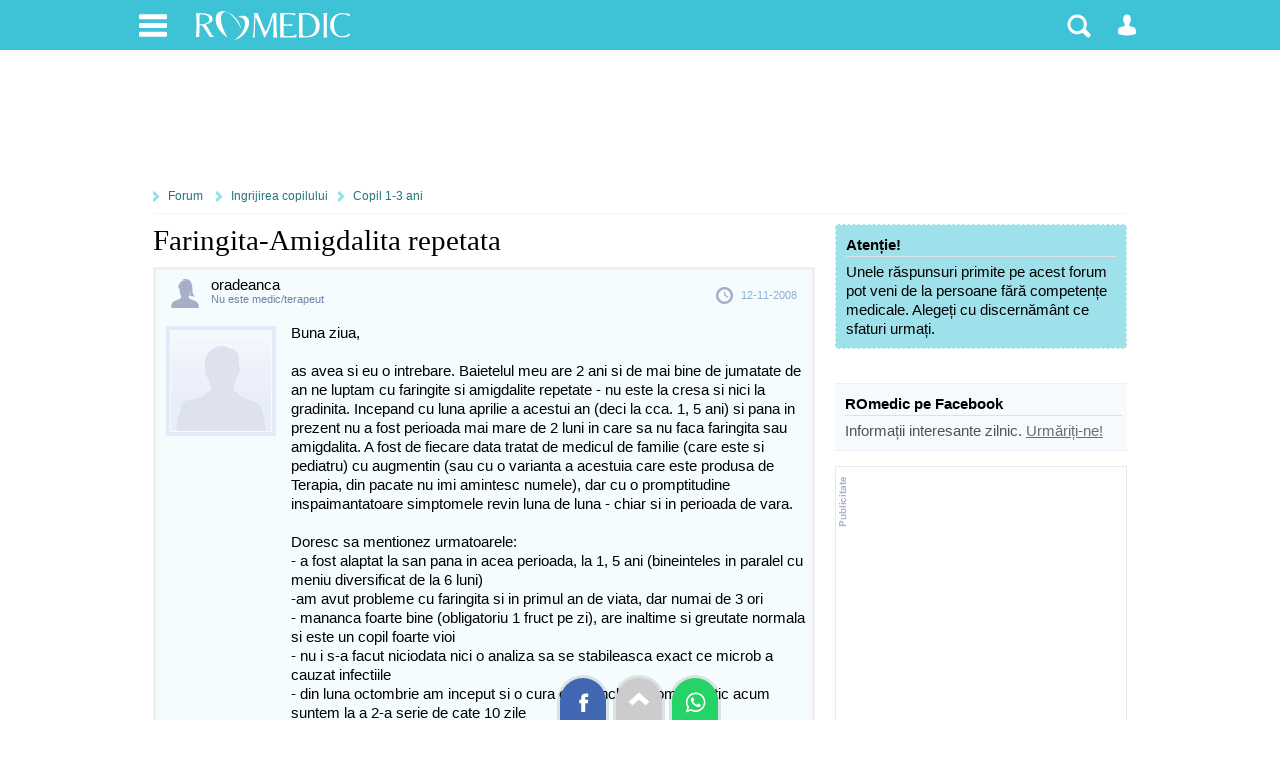

--- FILE ---
content_type: text/html; charset=UTF-8
request_url: https://www.romedic.ro/forum/faringita-amigdalita-repetata-20405
body_size: 18205
content:

<!DOCTYPE html>
<html lang="ro" itemscope="itemscope" itemtype="https://schema.org/MedicalWebPage">
<head>
<title>Faringita-Amigdalita repetata | Forumul Medical ROmedic</title>
<meta charset="utf-8">
<meta name="Description" content="" />
<meta name="robots" content="noodp" />
<link rel="stylesheet" href="https://cdn.romedic.ro/style8.css" />
<meta name="viewport" content="width=device-width, initial-scale=1.0">
<meta property="og:type" content="article" />
<meta property="og:image" content="https://www.romedic.ro/imagini/content/default-img-romedic.png" />
<meta property="fb:app_id" content="412597552411754" />
<meta name="cXenseParse:url" content="https://www.romedic.ro/forum/faringita-amigdalita-repetata-20405" />

<link rel="apple-touch-icon" sizes="57x57" href="https://cdn.romedic.ro/favicon/apple-icon-57x57.png">
<link rel="apple-touch-icon" sizes="60x60" href="https://cdn.romedic.ro/favicon/apple-icon-60x60.png">
<link rel="apple-touch-icon" sizes="72x72" href="https://cdn.romedic.ro/favicon/apple-icon-72x72.png">
<link rel="apple-touch-icon" sizes="76x76" href="https://cdn.romedic.ro/favicon/apple-icon-76x76.png">
<link rel="apple-touch-icon" sizes="114x114" href="https://cdn.romedic.ro/favicon/apple-icon-114x114.png">
<link rel="apple-touch-icon" sizes="120x120" href="https://cdn.romedic.ro/favicon/apple-icon-120x120.png">
<link rel="apple-touch-icon" sizes="144x144" href="https://cdn.romedic.ro/favicon/apple-icon-144x144.png">
<link rel="apple-touch-icon" sizes="152x152" href="https://cdn.romedic.ro/favicon/apple-icon-152x152.png">
<link rel="apple-touch-icon" sizes="180x180" href="https://cdn.romedic.ro/favicon/apple-icon-180x180.png">
<link rel="icon" type="image/png" sizes="192x192"  href="https://cdn.romedic.ro/favicon/android-icon-192x192.png">
<link rel="icon" type="image/png" sizes="32x32" href="https://cdn.romedic.ro/favicon/favicon-32x32.png">
<link rel="icon" type="image/png" sizes="96x96" href="https://cdn.romedic.ro/favicon/favicon-96x96.png">
<link rel="icon" type="image/png" sizes="16x16" href="https://cdn.romedic.ro/favicon/favicon-16x16.png">
<link rel="manifest" href="https://cdn.romedic.ro/favicon/manifest.json">
<meta name="msapplication-TileColor" content="#ffffff">
<meta name="msapplication-TileImage" content="https://cdn.romedic.ro/favicon/ms-icon-144x144.png">
<meta name="theme-color" content="#ffffff">





<!-- Google tag (gtag.js) -->
<script async src="https://www.googletagmanager.com/gtag/js?id=G-VWTG92W9JJ"></script>
<script>
  window.dataLayer = window.dataLayer || [];
  function gtag(){dataLayer.push(arguments);}
  gtag('js', new Date());
  gtag('config', 'G-VWTG92W9JJ', {
	page_title: 'Faringita-Amigdalita repetata',
	page_location: 'https://www.romedic.ro/forum/ingrijirea-copilului/copil-1-3-ani/faringita-amigdalita-repetata-idsb-20405',
  content_group: 'forum/ingrijirea-copilului/copil-1-3-ani'
  });
</script>


<script type='text/javascript'>
  var googletag = googletag || {};
  googletag.cmd = googletag.cmd || [];
  (function() {
    var gads = document.createElement('script');
    gads.async = true;
    gads.type = 'text/javascript';
    var useSSL = 'https:' == document.location.protocol;
    gads.src = (useSSL ? 'https:' : 'http:') +
      '//www.googletagservices.com/tag/js/gpt.js';
    var node = document.getElementsByTagName('script')[0];
    node.parentNode.insertBefore(gads, node);
  })();
</script>
<script type='text/javascript'>
  googletag.cmd.push(function() {
	   var mapping = googletag.sizeMapping().
	   addSize([100, 100], [88, 31]).
	   addSize([320, 200], [[360, 100], [360, 120], [360, 220],[320, 100], [360, 50], [320, 50],[300, 250], [300, 50]]). 
	   addSize([468, 200], [468, 100], [468, 80], [468, 60], [460, 280], [360, 100], [360, 220], [360, 120],[300, 250]). 
	   addSize([728, 200], [728, 120], [728, 90],[300, 250]). 
	   addSize([1024, 300], [[1024, 200],[1024, 150], [1024, 120], [1024, 90], [728, 90], [728, 120], [970, 250], [980, 100], [1000, 90], [1000, 100]]).
	   addSize([1260, 400], [[728, 90], [728, 120], [970, 250], [980, 100], [1000, 90], [1000, 100],[1024, 200], [1024, 150], [1024, 120], [1024, 90], [1250, 90], [1260, 200], [1280, 150], [1280, 100], [1280, 90], [140, 600], [140, 601], [120, 600], [120, 601]]).
	   build();  
	   
    googletag.defineSlot('/2212598/ROmedic-leaderboard', [[1280, 90],[1280, 150],[1250, 90],[1024, 150],[1024, 200],[1024, 120],[1024, 90],[1000, 90],[980, 100],[970, 250],[728, 120],[728, 90],[468, 100],[468, 60],[360, 100],[360, 70],[320, 50],[300, 250]], 'div-gpt-ad-1646049891510-0').defineSizeMapping(mapping).addService(googletag.pubads());
    googletag.defineSlot('/2212598/ROmedic-300x250', [[300, 250], [300, 600]], 'div-gpt-ad-1646049653028-0').addService(googletag.pubads());
	googletag.defineSlot('/2212598/ROmedic-intext',  [[360, 220],[336, 280],[360, 120],[460, 280],[300, 250],[320, 100],[300, 600],[320, 480], [468, 80],[600, 400], [640, 360], [640, 400]], 'div-gpt-ad-1646049845948-0').addService(googletag.pubads());
	googletag.defineSlot('/2212598/ROmedic-intext2', [[360, 220],[336, 280],[460, 280],[320, 480],[320, 100], [468, 80],[600, 400], [640, 480], [640, 360], 'fluid', [300, 250], [300, 600], [640, 400]], 'div-gpt-ad-1647866595918-0').addService(googletag.pubads());
	
    googletag.pubads().collapseEmptyDivs(true);
	googletag.pubads().setTargeting("sectiune", "forum");
	googletag.pubads().setTargeting("boli_cat_romedic", "");
	googletag.pubads().setTargeting("ghid_cat_romedic", "");
	googletag.pubads().setTargeting("forum_cat_romedic", "ingrijirea-copilului");
	googletag.pubads().setTargeting("forum_subcat_romedic", "214");
	googletag.pubads().setTargeting("idxmed_cat_romedic", "");
	googletag.pubads().setTargeting("specialitate_romedic", "");
	googletag.pubads().setTargeting("stiri_cat_romedic", "");
	googletag.pubads().setTargeting("cat_anatomie_romedic", "");
	googletag.pubads().setTargeting("cat_proc_romedic", "");
	googletag.pubads().setTargeting("produse_romedic", "");
	googletag.pubads().setTargeting("produse_romedic_subcat", "");
	googletag.pubads().setTargeting("judet_romedic", "");
	googletag.pubads().setTargeting("locatie_romedic", "");	
	googletag.pubads().setTargeting("dieta_cat_romedic", "");
	googletag.pubads().enableSingleRequest();
	googletag.pubads().setCentering(true);
	googletag.enableServices();
  });
</script>



<script type='text/javascript'>
function deschide_bib() {
	var val0=document.getElementById("link_deschide_bib").className;
	if (val0=="inchide")
	{
		document.getElementById("link_deschide_bib").className="deschide";
		document.getElementById("bibliografie").style.display = 'block';
	}
	else
	{
		document.getElementById("link_deschide_bib").className="inchide";
		document.getElementById("bibliografie").style.display = 'none';
	}
}
function createCookie(name,value,days) {
	if (days) {
		var date = new Date();
		date.setTime(date.getTime()+(days*24*60*60*1000));
		var expires = "; expires="+date.toGMTString();
	}
	else var expires = "";
	document.cookie = name+"="+value+expires+"; path=/;domain=romedic.ro";
}
function readCookie(name) {
	var nameEQ = name + "=";
	var ca = document.cookie.split(';');
	for(var i=0;i < ca.length;i++) {
		var c = ca[i];
		while (c.charAt(0)==' ') c = c.substring(1,c.length);
		if (c.indexOf(nameEQ) == 0) return c.substring(nameEQ.length,c.length);
	}
	return null;
}
function eraseCookie(name) {
	createCookie(name,"",-1);
}
</script>

<script type='text/javascript'>
//fix html5 pt IE8
"'article aside footer header nav section time'".replace(/\w+/g,function(n){document.createElement(n)})
</script><style>
/* LISTA SUBIECTE INDEX */
.lista-subiecte{padding:7px 10px 7px 10px; font-size:13px; color:#51505F; border-bottom:1px solid #C4F1FD; display:block; overflow:hidden;}
.lista-subiecte p{padding:2px 0 5px 0; clear:both;}

A.link-titlu:link, A.link-titlu:visited {display:block; color:#2E2D35;text-decoration:none; font-size:15px; font-weight:bold;}
A.link-titlu:hover {display:block; color:#000000;text-decoration:underline; font-size:15px; font-weight:bold;}

.user{width:200px; font-family: tahoma; color:#8EAED5; font-size:10px; background: url(/img/forum/icon-05-m.png) no-repeat left center; padding:1px 0 1px 15px; float:left;}
.user a:link, .user a:visited {color: #C05B27;text-decoration: none; font-weight:bold;}
.user a:hover { text-decoration: underline; font-weight:bold; }

.timp{width:200px; font-family: tahoma; color:#8EAED5; font-size:10px; background: url(/img/forum/icon-12-m.png) no-repeat left center; padding:1px 0 1px 15px; float:left;}
.nrmes{background:#ADECFC; color:#56767E; font-size:11px; padding:2px 5px; float:right; border-radius:10px; margin:0 0 0 5px;}

.continuare{}
.continuare a:link,.continuare a:visited {background: url(/img/forum/icon-00.png) no-repeat 0px 3px; padding:1px 0 1px 15px; float:right; color: #8EAED5;font-size:12px;text-decoration: none; font-weight:bold;}
.continuare a:hover {background: url(/img/forum/icon-00.png) no-repeat 0px 3px; padding:1px 0 1px 15px; float:right;font-size:12px; text-decoration: underline; font-weight:bold; }

/* LISTA DETALIATA CATEGORII */
.lista-cat{padding:7px 10px 7px 5px; font-size:13px; color:#51505F; border-bottom:1px solid #C4F1FD; display:block; overflow:hidden;}
.lista-cat p{padding:2px 0 2px 20px;}
.lista-cat a {background: url(/img/forum/icon-14.png) no-repeat left top; display:block; color:#2392BC;text-decoration:none; font-size:15px; font-weight:bold; padding:0 0 0 20px;}
.lista-cat a:hover { color:#000000;text-decoration:underline; }

.nrsub{float:right; color: #8EAED5;font-size:12px;text-decoration: none; font-weight:bold;}
.nrsub b{color:#DDB000;}

/* ADAUGA SUBIECT */
.adauga-post{padding:10px; border:3px solid #20AEBD; background:#F4FCFE; overflow:hidden; clear:both; margin-bottom:10px; border-radius:3px;}
.adauga-post input,textarea{width:98%; font-size:13px;margin:0 0 2px 0; padding:3px;}
.adauga-post h5{font-size:15px; font-weight:bold;}

/* LISTA SUBIECTE */
.lista-sub{padding:7px 0 7px 2px; color:#51505F; border-bottom:1px solid #C4F1FD; display:block; overflow:hidden;font-size:10px;}
.lista-sub a {background: url(/img/forum/icon-15.png) no-repeat left top; display:block; color:#000000;text-decoration:none; font-size:15px; padding:2px 0 2px 20px;}
.lista-sub a:hover {color:#2392BC;text-decoration:underline; }
.nrcom{width:55px;float:right; color: #2F3242;text-align:right; padding:4px; font-family:Tahoma;}
.user2{width:130px; color:#8EAED5; background: url(/img/forum/icon-05-m.png) no-repeat left center; padding:1px 0 1px 15px;margin:0 0 0 20px; float:left; overflow:hidden; font-family:Tahoma;}
.com{color:#8EAED5; background: url(/img/forum/icon-12-m.png) no-repeat left center; padding:1px 0 1px 15px; margin:0 0 0 20px;  float:left; font-family:Tahoma;}

a.blocat:link, a.blocat:visited, a.blocat:hover{background: url(/img/forum/icon-topic-blocat.png) no-repeat left top;}
a.sticky:link, a.sticky:visited, a.sticky:hover{background: url(/img/forum/icon-topic-promo.png) no-repeat left top;}


/* PAGINA FINALA - SUBIECT + COMENTARII */
.post{padding:4px 5px;  margin:0 0 15px 0; display:block; overflow:hidden; clear:left;}
.post-simplu{border:3px solid #F0F0F2;}
.post-colaborator{border:3px solid #C5EDF3;}
.post-admin{border:3px solid #F6DAAD;}
.post-st{width:120px; text-align:center; float:left; overflow:hidden;}
.post-st img{padding:1px; border:4px solid #E4EAF7; margin:3px 0 0 0;}
.post-dr{margin:0 0 0 130px; color:#000000;}
a.post-dr{text-decoration:none;}

.post-header{padding:4px 5px 4px 50px; display:block; overflow:hidden; font-size:11px; color:#8EAED5; margin:0 0 7px 0; 
	background-color:#F4FCFE; background-image:url('https://www.romedic.ro/imagini/sprite-forum.png');background-repeat: no-repeat; background-size: 100px 2000px;}
.post-d{background-position: 7px 3px;}
.post-f{background-position: 10px -70px;}
.post-m{background-position: 10px -145px;}
.post-a{background-position: 10px -1245px;}
a.post-nume{ font-size:15px; color:#000000; float:left;clear:left;}
.post-specs,.post-specs a{color:#7283A7; float:left; clear:left;}

.post-act{background-image:url('https://www.romedic.ro/imagini/sprite-forum.png');background-repeat: no-repeat; background-size: 100px 2000px; float:right; padding: 10px 5px 10px 35px;}
.post-data{background-position: 0px -341px;padding: 10px 5px 10px 25px;}
.post-da{background-position: 10px -244px; margin:0 0 0 10px;  border-left:1px solid #DCE5ED; font-weight:bold;opacity:0.6; cursor:pointer;}
.post-edit{background-position: 15px -391px; margin:0 0 0 10px;  border-left:1px solid #DCE5ED;}
.post-da:hover,.post-nu:hover{opacity:1;}

.alerta{background:#FFEB99 url(/img/forum/alerta.png) no-repeat 5px 5px;border:1px dashed #ffffff;margin:0 0 10px 0; padding: 2px 3px 2px 35px;color:#000000; font-size:12px;}
.topic_inchis{background:#F8F0CF url(/img/forum/icon-inchis.png) no-repeat 5px 6px;border:1px dashed #CC3300;padding:5px 5px 5px 25px;margin:10px 0; display:block;text-align:left;color:#CC3300;clear:left;}


.intrebari-forum {font-size:12px;}
.intrebari-forum a {background: url(/img/forum/icon-05-m.png) no-repeat 0 2px; padding:2px 0 2px 17px; color: #51505F;text-decoration: none; display:block;}
.intrebari-forum a:hover {color: #C05B27;}



/* Style utilizator  */
.men-content{margin:0 0 15px 0; background:#EDFAFB; border-top:2px solid #EEB55C}
.men-content a{color:#ffffff; padding:5px 10px;margin:0px 5px 0px 0px; float:left; color:#000000;}
.men-content a:hover,.men-content a.sel{background:#EEB55C; color:#FFFFFF;}

/* posturi */

.autor{font-family:tahoma; color:#8EAED5;font-size:10px; background: url(/imagini/forum/autor.gif) no-repeat left center; padding-left: 15px;padding-top: 4px;padding-bottom: 4px;padding-right: 5px;margin: 0 0 0 5px;}
.autor a {color: #C05B27;}
.autor a:hover { text-decoration: underline; }

.medic{font-family:tahoma;color:#8EAED5; font-size:10px;background: url(/imagini/forum/medic.gif) no-repeat left center;padding-left: 15px;padding-top: 4px;padding-bottom: 4px;padding-right: 5px; margin: 0 0 0 5px;}
.medic a {color: #C05B27;}
.medic a:hover { text-decoration: underline; }

.data {font-family:tahoma; color:#8EAED5; font-size:10px; }
.data a {color: #C05B27;text-decoration: underline;}


/* diverse */
.style1 {font-family: tahoma;font-size:11px;color: #576473;}
.style3 {color: #7A9FCD;}
.style6 {color: #C05B27;}

A.link1 {color: #C05B27;text-decoration: underline;}

A.link-buton{color:#ffffff;background:#00C6C6;padding:5px;text-align:center; font-size:13px; font-weight:bold; float:right; border-radius:5px; margin:0 0 5px 0;transition: all 0.3s linear 0.01s; }
A.link-buton:hover{background:#20AEBD;}

@media only screen and (max-width: 479px) 
{
.post{padding:0;}
.post-simplu,.post-colaborator{border:none;}
.post-header{margin:0 0 10px 0;}

.post-st{width:60px; overflow:hidden;}
.post-st img{width:56px;padding:1px; border:1px solid #E4EAF7; margin:1px 0 0 0;}
.post-dr{margin:0 0 0 70px;}
.post-data{float:left; clear:left; background:none; padding:0 0 3px 0;}

.post-header,.post-act{background-size: 50px 1000px;}
.post-d    {background-position: 3px -213px;}
.post-f    {background-position: 3px -288px;}
.post-m    {background-position: 3px -363px;}
.post-a    {background-position: 3px -663px;}
.post-data {background-position: 0px -572px;}
.post-da   {background-position: 10px -468px;}
.post-nu   {background-position: 10px -514px;}
.post-edit {background-position: 15px -616px;}

}

</style>
</head>

<body itemscope itemtype="https://schema.org/MedicalCondition">
<div id="container_principal">
<div id="header-container">
<div id="header">
	<ul>
        <li>
        	<a href="#" class="link-header-icon i_men" onClick="return false;" rel="nofollow" title="Meniu"></a>
             <ul class="ul_men"> 
             	<p>Secțiuni:</p>  
                <li><a href="https://www.romedic.ro" title="Prima pagina www.romedic.ro">Prima pagină</a></li>
                <li><a href="https://www.romedic.ro/ghid-de-sanatate.php" title="Ghid medical, ghid de sănătate">Ghid de sănătate</a></li>
                <li><a href="https://dieta.romedic.ro" title="Diete, regimuri și alimentație sănătoasă">Diete și alimentație sănătoasă</a></li>
                <li><a href="https://www.romedic.ro/boli-afectiuni.php" title="Boli: cauze, diagnostic, tratament">Boli și afecțiuni</a></li>
                <li><a href="https://www.romedic.ro/forum" title="Întrebări și răspunsuri medicale">Forum medical</a></li>
                <li><a href="https://www.romedic.ro/stiri-medicale" title="Întrebări și răspunsuri medicale">Știri și evenimente medicale</a></li>
                <li><a href="https://www.romedic.ro/noutati-medicale-0C20" title="Noi studii științifice și meta-analize medicale">Studii medicale</a></li>
                <li><a href="https://www.romedic.ro/semne-simptome.php" title="Descoperă afecțiunile ce pot determina simptomele tale">Semne și simptome</a></li>
                <li><a href="https://anatomie.romedic.ro" title="Informații complete despre corpul omenesc și planșe anatomice">Anatomie și fiziologie</a></li>
                <li><a href="https://proceduri.romedic.ro" title="Prezentare detaliata a procedurilor și coduri">Proceduri medicale</a></li>

                <li><a href="https://www.romedic.ro/cabinete.php" title="Cabinete medicale și clinici">Cabinete și clinici medicale</a></li>
				    <li><a href="https://www.romedic.ro/medici.php" title="Medici, dieteticieni, psihologi">Medici și terapeuți</a></li>
                <li><a href="https://www.romedic.ro/produse.php" title="Echipamente, consumabile, aparatură medicală">Produse medicale</a></li>
                <li><a href="https://www.romedic.ro/servicii.php" title="Lista detaliată de servicii medicale">Catalog servicii</a></li>

                <li><a href="https://www.romedic.ro/anunturi.php" title="Anunturi din domeniul medical">Anunțuri medicale</a></li>
                <li><a href="https://www.romedic.ro/joburi.php" title="Locuri de muncă în domeniul medical">Joburi medicale</a></li>
                <li><a href="https://www.romedic.ro/index_az.php" title="Liste cu informații medicale">Alte înscrieri în Catalog</a></li>
                <li><a href="https://www.romedic.ro/user/activ.php" title="O aplicație web jurnal de sport și sănătate">Activ - antrenorul tău personal</a></li>
				    <li><a href="https://medicamente.romedic.ro" title="Prospecte medicamente">Medicamente</a></li>
                <li><a href="https://dictionar.romedic.ro" title="Explicații termeni medicali">Dicționar medical</a></li>
             	             </ul>
        </li>
        <li>
        	<a href="#" onClick="return false;" id="logo" rel="nofollow" title="Despre ROmedic"></a>
            <ul class="ul_logo"> 
             	<p>ROmedic:</p>                 
                <li><a href="https://www.romedic.ro/contact.php" rel="nofollow">Contactați ROmedic</a></li>
                <li><a href="https://www.romedic.ro/prezentare-romedic-0G1152" rel="nofollow">Despre ROmedic</a></li>
                <li><a href="https://www.romedic.ro/tipuri-de-colaborare-cu-romedic-0G1316" rel="nofollow">Colaborare</a></li>
                <li style="margin-bottom:20px"><a href="https://www.romedic.ro/promovare-pe-romedic-0G1157" rel="nofollow">Promovare pe site</a></li>
            </ul>
        </li>

 
        
        <li style="float:right">
        	            <a href="#" class="link-header-icon i_om"  onClick="return false;" rel="nofollow" title="Contul dvs"></a>
            <ul class="ul_user"> 
             	<p>Alegeți tipul potrivit de cont:</p> 
                <li><a href="https://www.romedic.ro/forum.php?login=1&uri=/forum/faringita-amigdalita-repetata-20405" title="Necesar pentru a discuta sau întreba pe forum" rel="nofollow">Logare Forum ROmedic</a></li>
                <li><a href="https://www.romedic.ro/logare.php" title="Necesar pentru a publica în Catalogul medical" rel="nofollow">Logare Index Medical</a></li>
             </ul>
			        </li>
        <li style="float:right">
        	<a href="#" class="link-header-icon i_cauta" onClick="return false;" rel="nofollow" title="Căutare"></a> 
            <ul class="ul_cauta"> 
                <form class="forma" name="form_c" method="get" action="https://www.romedic.ro/cauta.php" style="float:right;">
                     <input type="text" name="q" placeholder="caută ceva pe ROmedic"  autocomplete="off" style="width:70%; border-radius:4px 0 0 4px; display:inline;"/>
                     <input class="but" type="submit" name="bcauta" value="Caută" style="width:auto;border-radius:0 4px 4px 0; display:inline;">
                </form> 
             </ul>
        </li>
    </ul>
    
</div>
</div>





     <div style="min-height:120px; text-align:center;">   
        <div id='div-gpt-ad-1646049891510-0'>
        <script>
        googletag.cmd.push(function() { googletag.display('div-gpt-ad-1646049891510-0'); });
        </script>
        </div>
     </div>

<div id="container">
<nav id="nav">
<a href="/forum" rel="nofollow">Forum</a>
<a href="/forum/c/ingrijirea-copilului" title="Ingrijirea copilului (53)" rel="nofollow">Ingrijirea copilului</a><a href="/forum/s/copil-1-3-ani" title="Copil 1-3 ani (214)" rel="nofollow">Copil 1-3 ani</a></nav>


<script type="text/javascript">

function arataof() {
	if(document.getElementById("adauga_sub").style.display == "inline") {
		document.getElementById("adauga_sub").style.display = 'none';
	}else {
		document.getElementById("adauga_sub").style.display = 'inline';
	}
}

</script>



<article id="central">
<div class="articol_text">

<h1 style="margin:0 0 10px 0">Faringita-Amigdalita repetata</h1>


  
<div id="" class="post post-simplu" style="background:#F4FCFE;margin:0 0 2px 0;">
    <div class="post-header post-f">
		    	<div class="post-act post-data">12-11-2008</div>
        <a class="post-nume" href="/forum.php?user=31442" rel="nofollow">oradeanca</a>
        <div class="post-specs" title="Nu avem confirmarea că acest utilizator este medic.">Nu este medic/terapeut</div>
    </div>
  
    <div class="post-st">
		        <img src="https://cdn.romedic.ro/img/user-default.png"  alt="oradeanca">
	</div>
	
	<div class="post-dr">
			Buna ziua, <br><br>as avea si eu o intrebare. Baietelul meu are 2 ani si de mai bine de jumatate de an ne luptam cu faringite si amigdalite repetate - nu este la cresa si nici la gradinita. Incepand cu luna aprilie a acestui an (deci la cca. 1, 5 ani) si pana in prezent nu a fost perioada mai mare de 2 luni in care sa nu faca faringita sau amigdalita. A fost de fiecare data tratat de medicul de familie (care este si pediatru) cu augmentin (sau cu o varianta a acestuia care este produsa de Terapia, din pacate nu imi amintesc numele), dar cu o promptitudine inspaimantatoare simptomele revin luna de luna - chiar si in perioada de vara. <br><br>Doresc sa mentionez urmatoarele:<br>- a fost alaptat la san pana in acea perioada, la 1, 5 ani (bineinteles in paralel cu meniu diversificat de la 6 luni)<br>-am avut probleme cu faringita si in primul an de viata, dar numai de 3 ori<br>- mananca foarte bine (obligatoriu 1 fruct pe zi), are inaltime si greutate normala si este un copil foarte vioi<br>- nu i s-a facut niciodata nici o analiza sa se stabileasca exact ce microb a cauzat infectiile<br>- din luna octombrie am inceput si o cura cu bronchovaxom, practic acum suntem la a 2-a serie de cate 10 zile<br>- am fost la mare; iese zilnic cateva ore la aer in parc, in zone unde nu sunt ff. aglomerate.<br>- membrii familiei am facut SNF si a iesit negativ.<br><br>As vrea sa stiu ce sa fac cu el - nu consider ca este normal si sanatos pentru copil lunar sa il indop cu augmentin, deja de aproape 6 luni in continuu, chiar daca dupa aceea i-am dat Ecoflorina sau biotics baby pentru refacerea florei. Ce analize sa ii fac? interfereaza bronchovaxomul daca il duc la analiza SNF?<br><br>Va multumesc frumos :)    	</div>
    <div class="clr"></div>
    
   
    
</div>
<iframe src="" name="frame_link" style="width:1px; height:1px;" scrolling="no" frameborder="0" id="frame_link">&nbsp;</iframe>






<div class="paginatie" style="margin-bottom:5px;">
	<span class="pagina">58 comentarii</span>
    	<span class="pag_sel">1</span><a href="/forum/faringita-amigdalita-repetata-20405/2" class="pag">2</a> <a href="/forum/faringita-amigdalita-repetata-20405/2" class="pag_sel">Înainte &rsaquo;</a>    </div>

<div id="50804" class="post post-simplu" style=" background:#ffffff; ">
    <div class="post-header post-f">
		        <div id="da50804" class="post-act post-da"  title="Răspunsul este util">0</div>
        
    	<div class="post-act post-data">12-11-2008, ora 13:20</div>
        
        <a class="post-nume" href="/forum.php?user=31442" rel="nofollow">oradeanca</a>
        <div class="post-specs" title="Nu avem confirmarea că acest utilizator este medic.">Nu este medic/terapeut</div>
    </div>
    
    <div class="post-st">
		        <img src="https://cdn.romedic.ro/img/user-default.png" alt="oradeanca">
	</div>
	
	<div class="post-dr">
		as mai avea de adaugat:<br>- in familie nu se fumeaza deloc<br>- are camera separata, pe care o curatam si o aerisim    	</div>
    
    </div>
    



<div id="50842" class="post post-colaborator" style=" background:#ffffff; ">
    <div class="post-header post-d">
		        <div id="da50842" class="post-act post-da"  title="Răspunsul este util">0</div>
        
    	<div class="post-act post-data">12-11-2008, ora 16:14</div>
        
        <a class="post-nume" href="/forum.php?user=13659" rel="nofollow">Dr. Flueraru Valeriu</a>
        <div class="post-specs" title="">ORL - Otorinolaringologie, Pascani</div>
    </div>
    
    <div class="post-st">
		        <img src="https://cdn.romedic.ro/img/medic-default.png" alt="Dr. Flueraru Valeriu">
	</div>
	
	<div class="post-dr">
		daca copilul are o aciditate marita si un reflux gastroesofagian...<br> simptomele sar explica prin iritatia faringelui cu acidul gastric sau alimentele care sunt mai acre.<br> Incercati sa portionati mancarea in asa fel ca sa nu aiba reflux <br>Ati scris ca este activ.. poate efortul fizic si miscarea care o face dupa masa.. provoaca acest reflux daca are burtica mai plina.<br>Altfel nu se explica aceste acutizari.<br> Orice faringita sau amigdalita.. daca este virala.. si este insotita de usoara febra.. NU se trataeaza cu antibiotic. Sunt suficiente antiinflamatoare (Eurespal).. si antiitermice (paracetamol, nurofen)<br> Antibiotic se poate administra cand febra este insotita de dureri puternice in gat si amigdalele sunt acoperite de secretii purulente.<br>Va recomand sa evitati toate produsele ce ii pot produce aciditate.<br>grefe, lamaie, mere, rosii, sucuri cu coloranti, ciocolata s.a.    	</div>
    
    </div>
    



<div id="50852" class="post post-simplu" style=" background:#ffffff; ">
    <div class="post-header post-f">
		        <div id="da50852" class="post-act post-da"  title="Răspunsul este util">0</div>
        
    	<div class="post-act post-data">12-11-2008, ora 17:20</div>
        
        <a class="post-nume" href="/forum.php?user=31442" rel="nofollow">oradeanca</a>
        <div class="post-specs" title="Nu avem confirmarea că acest utilizator este medic.">Nu este medic/terapeut</div>
    </div>
    
    <div class="post-st">
		        <img src="https://cdn.romedic.ro/img/user-default.png" alt="oradeanca">
	</div>
	
	<div class="post-dr">
		Va multumesc pentru raspuns d-le dr.<br>De fiecare data a facut febra foarte mare, am depasit chiar si 40 cu tot cu nurofen, am citit ca asta indica intr-adevar infectii bacteriene.<br>Refluxul despre care imi spuneti se manifesta am citit prin varsaturi - dar el nu varsa niciodata, antibioticele le-a primit pe cale orala si nu au fost probleme. As putea observa alte simptome?<br>O sa incercam sa evitam alimentele acide totusi o perioada - nu bea sucuri din comert, de obicei ii stoarcem in casa iar ciocolata nu ii dau pentru ca mi se pare prea mic, dar intr-adevar consuma destul de multe citrice si mere - mai putin in lunile de vara cand nu s-au gasit oricum si el tot bolnav a fost.<br>Miscarea o face inainte de masa principala.    	</div>
    
    </div>
    
			<!-- /2212598/ROmedic-intext -->
            <div id='div-gpt-ad-1646049845948-0' style="margin-bottom:20px">
              <script>
                googletag.cmd.push(function() { googletag.display('div-gpt-ad-1646049845948-0'); });
              </script>
            </div>





<div id="50853" class="post post-simplu" style=" background:#ffffff; ">
    <div class="post-header post-f">
		        <div id="da50853" class="post-act post-da"  title="Răspunsul este util">0</div>
        
    	<div class="post-act post-data">12-11-2008, ora 17:21</div>
        
        <a class="post-nume" href="/forum.php?user=31442" rel="nofollow">oradeanca</a>
        <div class="post-specs" title="Nu avem confirmarea că acest utilizator este medic.">Nu este medic/terapeut</div>
    </div>
    
    <div class="post-st">
		        <img src="https://cdn.romedic.ro/img/user-default.png" alt="oradeanca">
	</div>
	
	<div class="post-dr">
		iar mi-am amintit ceva - apar aproape intotdeauna fara sa ne dam seama cat de grav e. Seara se culca OK, vesel, dimineata se trezeste direct cu feba ridicata 39-40.    	</div>
    
    </div>
    



<div id="50856" class="post post-colaborator" style=" background:#ffffff; ">
    <div class="post-header post-d">
		        <div id="da50856" class="post-act post-da"  title="Răspunsul este util">0</div>
        
    	<div class="post-act post-data">12-11-2008, ora 17:30</div>
        
        <a class="post-nume" href="/forum.php?user=13659" rel="nofollow">Dr. Flueraru Valeriu</a>
        <div class="post-specs" title="">ORL - Otorinolaringologie, Pascani</div>
    </div>
    
    <div class="post-st">
		        <img src="https://cdn.romedic.ro/img/medic-default.png" alt="Dr. Flueraru Valeriu">
	</div>
	
	<div class="post-dr">
		febra mare in primele zile poate fi si de origine virala.<br> trebue sa incepeti tratamentul cu antitermice si sa mergeti la ORL.. sa vada ce fel de amigdalita este.. eritematoasa sau pultacee !!!    	</div>
    
    </div>
    



<div id="50864" class="post post-simplu" style=" background:#ffffff; ">
    <div class="post-header post-f">
		        <div id="da50864" class="post-act post-da"  title="Răspunsul este util">0</div>
        
    	<div class="post-act post-data">12-11-2008, ora 18:01</div>
        
        <a class="post-nume" href="/forum.php?user=31442" rel="nofollow">oradeanca</a>
        <div class="post-specs" title="Nu avem confirmarea că acest utilizator este medic.">Nu este medic/terapeut</div>
    </div>
    
    <div class="post-st">
		        <img src="https://cdn.romedic.ro/img/user-default.png" alt="oradeanca">
	</div>
	
	<div class="post-dr">
		multumesc frumos inca o data pentru raspuns - o sa urmez sfatul Dvs. Am fost deja la spitalul de copii si o sa mergem la un dr. ORL. Intrebarea mea e: are sens sa merg preventiv - daca cred ca e rosu in gat - sau numai cand are amigdalita. <br>Altfel cum as putea sa o previn?<br><br>Seara placuta    	</div>
    
    </div>
    

<!-- /2212598/ROmedic-intext2 -->
<div id='div-gpt-ad-1647866595918-0'  style="margin-bottom:20px">
<script>
    googletag.cmd.push(function() { googletag.display('div-gpt-ad-1647866595918-0'); });
</script>
</div>	




<div id="50892" class="post post-colaborator" style=" background:#ffffff; ">
    <div class="post-header post-d">
		        <div id="da50892" class="post-act post-da"  title="Răspunsul este util">0</div>
        
    	<div class="post-act post-data">12-11-2008, ora 20:53</div>
        
        <a class="post-nume" href="/forum.php?user=13659" rel="nofollow">Dr. Flueraru Valeriu</a>
        <div class="post-specs" title="">ORL - Otorinolaringologie, Pascani</div>
    </div>
    
    <div class="post-st">
		        <img src="https://cdn.romedic.ro/img/medic-default.png" alt="Dr. Flueraru Valeriu">
	</div>
	
	<div class="post-dr">
		Preventiv.. se poate merge.. <br>1. pentru ca acel medic ORL.. sa, si faca o parere cum arata amigdalele si faringele inperioada de liniste.<br>2. La o acutizare.. acelas medic o sa aiba o parere mai clara despre cum se prezinta faringele si amigdalele.<br> Ca si preventie. tineti regimul alimentar...    	</div>
    
    </div>
    



<div id="50928" class="post post-simplu" style=" background:#ffffff; ">
    <div class="post-header post-f">
		        <div id="da50928" class="post-act post-da"  title="Răspunsul este util">0</div>
        
    	<div class="post-act post-data">13-11-2008, ora 03:03</div>
        
        <a class="post-nume" href="/forum.php?user=31442" rel="nofollow">oradeanca</a>
        <div class="post-specs" title="Nu avem confirmarea că acest utilizator este medic.">Nu este medic/terapeut</div>
    </div>
    
    <div class="post-st">
		        <img src="https://cdn.romedic.ro/img/user-default.png" alt="oradeanca">
	</div>
	
	<div class="post-dr">
		va multumesc foarte mult! Voi urma sfaturile Dvs.    	</div>
    
    </div>
    



<div id="54093" class="post post-simplu" style=" background:#ffffff; ">
    <div class="post-header post-f">
		        <div id="da54093" class="post-act post-da"  title="Răspunsul este util">0</div>
        
    	<div class="post-act post-data">08-12-2008, ora 14:47</div>
        
        <a class="post-nume" href="/forum.php?user=31442" rel="nofollow">oradeanca</a>
        <div class="post-specs" title="Nu avem confirmarea că acest utilizator este medic.">Nu este medic/terapeut</div>
    </div>
    
    <div class="post-st">
		        <img src="https://cdn.romedic.ro/img/user-default.png" alt="oradeanca">
	</div>
	
	<div class="post-dr">
		revin cu noutati - am schimbat laboratorul de analize si la noul laborator ne-a iesit tuturor membrilor familiei streptococ beta hemolitic de grup A in exudatul faringian. <br><br>Pediatrul ne-a recomandat, conform antibiogramei, ceclodyne - 10 zile si sotului i-a recomandat augmentin.<br><br>Problema cea mare este ca eu sunt in trim. I cu a 2-a sarcina si pe cat posibil as vrea sa evit antibioticele. Daca sotul si copilul fac tratamentul cu antibiotice, care este riscul ca eu sa ii reinfectez? ce metode profilactice ar putea exista pentru a impiedica asta, macar pana ajung in trim. II cu sarcina - peste cca. 2 luni.<br><br>va multumesc anticipat.    	</div>
    
    </div>
    



<div id="54108" class="post post-colaborator" style=" background:#ffffff; ">
    <div class="post-header post-d">
		        <div id="da54108" class="post-act post-da"  title="Răspunsul este util">0</div>
        
    	<div class="post-act post-data">08-12-2008, ora 17:14</div>
        
        <a class="post-nume" href="/forum.php?user=13659" rel="nofollow">Dr. Flueraru Valeriu</a>
        <div class="post-specs" title="">ORL - Otorinolaringologie, Pascani</div>
    </div>
    
    <div class="post-st">
		        <img src="https://cdn.romedic.ro/img/medic-default.png" alt="Dr. Flueraru Valeriu">
	</div>
	
	<div class="post-dr">
		Da. dvs NU trebue sa luati antibioticul.<br>O sa va limitati la Gargara. dupa fiecare masa.<br>ca sa nu se reinfecteze.. copilul si sotul.. Dvs. nu trebue sa faceti ceva anume.<br>cu acelas succes pot sa se reinfecteze de la alcineva sau din atmosfera.. unde sunt suficienti microbi.<br>este important ei sa aiba imunitatea pusa la punct.<br>sa protejeze gatul de rece si acidulat.<br>sa faca gargara dupa masa.<br>sa ea pastilute de supt; periodic:<br>echinaceea cate 20 de zile.    	</div>
    
    </div>
    



<div id="56411" class="post post-simplu" style=" background:#ffffff; ">
    <div class="post-header post-f">
		        <div id="da56411" class="post-act post-da"  title="Răspunsul este util">0</div>
        
    	<div class="post-act post-data">28-12-2008, ora 22:00</div>
        
        <a class="post-nume" href="/forum.php?user=34163" rel="nofollow">iosifcristina</a>
        <div class="post-specs" title="Nu avem confirmarea că acest utilizator este medic.">Nu este medic/terapeut</div>
    </div>
    
    <div class="post-st">
		        <img src="https://cdn.romedic.ro/img/user-default.png" alt="iosifcristina">
	</div>
	
	<div class="post-dr">
		Buna ziua domnule doctor. ma numesc cristina, am 32 ani si sunt mama a doi baietei:claudiu de 8 ani si antonio de 2 ani si 5 luni. antonio are de aproape 1 an de zile probleme mari cu amigdalele, le are foarte marite. locuim in spania(aici s-a si nascut antonio) si singurul medicament pe care mi-l da medicul sau(este inca supravegheat decativa medici din spitalul in care s-a nascut)este Zasten. ii dau zasten din 6 in 6 luni, adica i-am dat 6 luni, am facut pauza 6 luni si acum in decembrie am inceput iarasi tratamentul.medicii spera ca in acest fel(luand zasten)i se vor mai micsora putin amigdalele, dar in acelasi timp mi-au explicat ca tratamentul prelungit cu zasten ataca inima.nu stiu ce sa mai fac. acum aprox 8 luni a aparut o alta problema:polipii, asa ca acum baietelului meu ii este din ce in ce mai greu sa respire:pe gura ptr ca are amigdalele foarte marite si pe nas ptr ca are polipi. medicii de aici nu vor in ruptul capului sa-l operee nici ptr una nici ptr alta.ei zic ca trebuie sa incercam sa tagem de timp cat mai mult, sa mai creasca putin.am sa va povestesc un lucru pe care nu l-am spus medicilor de aici: de doua saptamani ii pun lui antonio niste picaturi in nas care se zice ca micsoreaza volumul polipilor.picaturile contin: anason macinat, apa si alcool de 90 grade, totul a fost pus la macerat timp de trei saptamani ametecand in fiecare seara.nu stiu sigur daca il ajuta, dar am gasit reteta naturista pe net.inainte de a avea amigdalele asa marite, pe la varsta de 1 an si ceva a facut de trei ori la rand bronsita(cu spitalizare). nici nu mai stiu care este cauza, in zasten nu mai am incredere, medicii de aici in opereaza numai daca esteÂ´Â´neaparat necesar, , si copilul meu respira pe zi ce trece mai greu. eu personal nu am mai dormit o noapte de la un cap la altul de nu mai tin minte, pentru ca trebuie sa ma trezesc de cel putin 10 ori pe noapte s-l aud cum repira si sa ma conving ca este bine. la ultimul control mi-au spus ca vor trimite un tehnic acasa sa-i monteze un aparat cu niste fire care-i va supraveghea somnul timp de trei zile si va inregistra nu stiu ce valori: cum respira in timpul noptii, care este ritmul cardia in timpul noptii, cat de des apare apneea, etc.acesta va veni dupa 15 ianuarie, si eu nu mai am rabdare nici 0 singura zi ca sa-l vad bine si sanatos. astept cu nerabdare sfatul dumneavoastra, si as vrea sa ma ajutati si in alte probleme tot legate de antonio. va multumec mult de tot. cristina    	</div>
    
    </div>
    



<div id="57183" class="post post-colaborator" style=" background:#ffffff; ">
    <div class="post-header post-d">
		        <div id="da57183" class="post-act post-da"  title="Răspunsul este util">0</div>
        
    	<div class="post-act post-data">04-01-2009, ora 18:25</div>
        
        <a class="post-nume" href="/forum.php?user=13659" rel="nofollow">Dr. Flueraru Valeriu</a>
        <div class="post-specs" title="">ORL - Otorinolaringologie, Pascani</div>
    </div>
    
    <div class="post-st">
		        <img src="https://cdn.romedic.ro/img/medic-default.png" alt="Dr. Flueraru Valeriu">
	</div>
	
	<div class="post-dr">
		Zasten.. nu este altceva decat Ketotifenul bine cunoscut.. ca si antialergic si antiasmatic.. ATAT...<br>NU are nici o legatura cu inflamatia amigdalilor si cu mariarea lor in volum.<br>Intradevar sunt copii care pe fond alergic fac o reactie de hipertrofie a tesutului limfatic( amigdale, polipi)<br>Este foarte important regimul alimentar.. Trebue exclus tot ce poate provoca reactie alergica.<br>NU... sucuri cu coloranti. bumboane cu coloranti, ciocolata, iaurturi si alte alimente pentru copii care contin Euri si coloranti.<br>Totul natural.. cat mai simplu si gatit acasa.<br>Ca si tratament.. va recomand sa cautati un medic HOMEOPAT.. care o sa poata schimba ceva in starea de sanatate a copilului.<br> Pentru nas si vegetatii este posibil sa dea rezultat ce ii faceti.. In tara folosim Colargol.. pe baza de argint nitrat care se prepara in farmacie.    	</div>
    
    </div>
    



<div id="234711" class="post post-simplu" style=" background:#ffffff; ">
    <div class="post-header post-f">
		        <div id="da234711" class="post-act post-da"  title="Răspunsul este util">0</div>
        
    	<div class="post-act post-data">06-05-2011, ora 14:15</div>
        
        <a class="post-nume" href="/forum.php?user=101495" rel="nofollow">dana82</a>
        <div class="post-specs" title="Nu avem confirmarea că acest utilizator este medic.">Nu este medic/terapeut</div>
    </div>
    
    <div class="post-st">
		        <img src="https://cdn.romedic.ro/img/user-default.png" alt="dana82">
	</div>
	
	<div class="post-dr">
		Buna ziua, am o fetita de 3 ani care are nasul infundat fara mucisori si tuse, de 2 nopti se trezeste inecandu-se in somn.Am fost la medicul de familie si a spus ca are amigdalele inflamate fara puroi ca tratament a primit unysan cate 3 ml la 12 ore si apa de mare in nasuc, nu mi-a dat sa-i fac vreo analiza.    	</div>
    
    </div>
    



<div id="234725" class="post post-colaborator" style=" background:#ffffff; ">
    <div class="post-header post-d">
		        <div id="da234725" class="post-act post-da"  title="Răspunsul este util">0</div>
        
    	<div class="post-act post-data">06-05-2011, ora 15:31</div>
        
        <a class="post-nume" href="/forum.php?user=13659" rel="nofollow">Dr. Flueraru Valeriu</a>
        <div class="post-specs" title="">ORL - Otorinolaringologie, Pascani</div>
    </div>
    
    <div class="post-st">
		        <img src="https://cdn.romedic.ro/img/medic-default.png" alt="Dr. Flueraru Valeriu">
	</div>
	
	<div class="post-dr">
		unica analiza care trebuie sa faceti este consult ORL<br> pentru desfundat nasul ser.efedrinat sau vibrocil.. dupa care bine aspirat nasul de secretii, se poate inainte de a a sira sa puneti in nas ceai cald de musetel    	</div>
    
    </div>
    



<div id="234751" class="post post-simplu" style=" background:#ffffff; ">
    <div class="post-header post-f">
		        <div id="da234751" class="post-act post-da"  title="Răspunsul este util">0</div>
        
    	<div class="post-act post-data">06-05-2011, ora 18:16</div>
        
        <a class="post-nume" href="/forum.php?user=101495" rel="nofollow">dana82</a>
        <div class="post-specs" title="Nu avem confirmarea că acest utilizator este medic.">Nu este medic/terapeut</div>
    </div>
    
    <div class="post-st">
		        <img src="https://cdn.romedic.ro/img/user-default.png" alt="dana82">
	</div>
	
	<div class="post-dr">
		multumesc pt raspuns    	</div>
    
    </div>
    


    <div class="promo-250">
    <!-- ROmedic-forum-300x250 -->
    <ins class="adsbygoogle"
         style="display:inline-block;width:300px;height:250px"
         data-ad-client="ca-pub-9045026212588030"
         data-ad-slot="9955214597"></ins>
    <script>
         (adsbygoogle = window.adsbygoogle || []).push({});
    </script>
    </div>

<div id="235704" class="post post-simplu" style=" background:#ffffff; ">
    <div class="post-header post-f">
		        <div id="da235704" class="post-act post-da"  title="Răspunsul este util">0</div>
        
    	<div class="post-act post-data">10-05-2011, ora 15:14</div>
        
        <a class="post-nume" href="/forum.php?user=101787" rel="nofollow">D.Anca</a>
        <div class="post-specs" title="Nu avem confirmarea că acest utilizator este medic.">Nu este medic/terapeut</div>
    </div>
    
    <div class="post-st">
		        <img src="https://cdn.romedic.ro/img/user-default.png" alt="D.Anca">
	</div>
	
	<div class="post-dr">
		Buna ziua, <br>Aceeasi poveste cu fetita mea de un an si 8 luni..azi am fost la medic si a facut amigdalita deja a3-a oare in curs de 3 luni.. dupa fiecare tratament nu trec bine 10 zile sau 2 saptamani si reapare cu febra mare si nemancat, doar lichide.<br>Tratamentul primit este Penicilina (10 zile ) si nu accepta mancarea, doar lapte, apa si biscuiti..am auzit de la alte mamici de medicul homeopat dar medicul nostru spune ca nu este sigur si ca trebuie sa aiba peste 20 de kg ca sa i le putem scoate.<br>Nu exista vreun vaccin pentru prevenirea amigdalitei?ce putem face?deoarece deja ne afecteaza viata sociala inclusiv al fetitei..<br>Multumesc si sanatate tuturor    	</div>
    
    </div>
    



<div id="235759" class="post post-colaborator" style=" background:#ffffff; ">
    <div class="post-header post-d">
		        <div id="da235759" class="post-act post-da"  title="Răspunsul este util">0</div>
        
    	<div class="post-act post-data">10-05-2011, ora 18:31</div>
        
        <a class="post-nume" href="/forum.php?user=13659" rel="nofollow">Dr. Flueraru Valeriu</a>
        <div class="post-specs" title="">ORL - Otorinolaringologie, Pascani</div>
    </div>
    
    <div class="post-st">
		        <img src="https://cdn.romedic.ro/img/medic-default.png" alt="Dr. Flueraru Valeriu">
	</div>
	
	<div class="post-dr">
		1. Orice amigdalita trebuie tratata numai la ORL<br>2 tratamentul cu antibiotic 10 ziel dupa care inca 2 saptamani tratament antiinflamator local ( sprei,. tab d esupt, badijonaj..s.a)<br>3 Regim strict alimentar pe 3 luni fara acru ( bors, otet muraturi )fara fructe citrice si mere fara sucuri acidulate<br>4 Echinacee sirop cate 3 saptamani lunar    	</div>
    
    </div>
    



<div id="235775" class="post post-simplu" style=" background:#ffffff; ">
    <div class="post-header post-f">
		        <div id="da235775" class="post-act post-da"  title="Răspunsul este util">0</div>
        
    	<div class="post-act post-data">10-05-2011, ora 19:50</div>
        
        <a class="post-nume" href="/forum.php?user=101787" rel="nofollow">D.Anca</a>
        <div class="post-specs" title="Nu avem confirmarea că acest utilizator este medic.">Nu este medic/terapeut</div>
    </div>
    
    <div class="post-st">
		        <img src="https://cdn.romedic.ro/img/user-default.png" alt="D.Anca">
	</div>
	
	<div class="post-dr">
		Multumesc...doar ca medicul ce mi-a consultat fetitza a zis ca e prea micutza pentru spray-uri antiinflamatorii :( repet : fetitza mea are 20 de luni..ce tratament antiinflamator i-as putea da ?    	</div>
    
    </div>
    



<div id="235780" class="post post-colaborator" style=" background:#ffffff; ">
    <div class="post-header post-d">
		        <div id="da235780" class="post-act post-da"  title="Răspunsul este util">0</div>
        
    	<div class="post-act post-data">10-05-2011, ora 20:06</div>
        
        <a class="post-nume" href="/forum.php?user=13659" rel="nofollow">Dr. Flueraru Valeriu</a>
        <div class="post-specs" title="">ORL - Otorinolaringologie, Pascani</div>
    </div>
    
    <div class="post-st">
		        <img src="https://cdn.romedic.ro/img/medic-default.png" alt="Dr. Flueraru Valeriu">
	</div>
	
	<div class="post-dr">
		se poate sa.i badijonati amigdalele cu o solutie compusa din 1 lingurita mere de albini + 2 pic de alcool iodat + 4 pic de Vit A uleiosa..<br>de 3-4 oripe zi ( ionainte de culacare este cel mai bine ) nu tre sa bea nimic 30 min dupa acesta    	</div>
    
    </div>
    



<div id="235798" class="post post-simplu" style=" background:#ffffff; ">
    <div class="post-header post-f">
		        <div id="da235798" class="post-act post-da"  title="Răspunsul este util">0</div>
        
    	<div class="post-act post-data">10-05-2011, ora 21:08</div>
        
        <a class="post-nume" href="/forum.php?user=101787" rel="nofollow">D.Anca</a>
        <div class="post-specs" title="Nu avem confirmarea că acest utilizator este medic.">Nu este medic/terapeut</div>
    </div>
    
    <div class="post-st">
		        <img src="https://cdn.romedic.ro/img/user-default.png" alt="D.Anca">
	</div>
	
	<div class="post-dr">
		Bine doar ca nu stiu ce inseamana badijona :( va rog sa-mi explicati termenul..nu sthiu daca reushesc, dar merita incercat.    	</div>
    
    </div>
    



<div id="235805" class="post post-colaborator" style=" background:#ffffff; ">
    <div class="post-header post-d">
		        <div id="da235805" class="post-act post-da"  title="Răspunsul este util">0</div>
        
    	<div class="post-act post-data">10-05-2011, ora 21:18</div>
        
        <a class="post-nume" href="/forum.php?user=13659" rel="nofollow">Dr. Flueraru Valeriu</a>
        <div class="post-specs" title="">ORL - Otorinolaringologie, Pascani</div>
    </div>
    
    <div class="post-st">
		        <img src="https://cdn.romedic.ro/img/medic-default.png" alt="Dr. Flueraru Valeriu">
	</div>
	
	<div class="post-dr">
		se pune pe deget un pansament, se ia acea solutie si se aplica pe amigdalele copilului    	</div>
    
    </div>
    



<div id="235809" class="post post-simplu" style=" background:#ffffff; ">
    <div class="post-header post-f">
		        <div id="da235809" class="post-act post-da"  title="Răspunsul este util">0</div>
        
    	<div class="post-act post-data">10-05-2011, ora 21:35</div>
        
        <a class="post-nume" href="/forum.php?user=101787" rel="nofollow">D.Anca</a>
        <div class="post-specs" title="Nu avem confirmarea că acest utilizator este medic.">Nu este medic/terapeut</div>
    </div>
    
    <div class="post-st">
		        <img src="https://cdn.romedic.ro/img/user-default.png" alt="D.Anca">
	</div>
	
	<div class="post-dr">
		pfuii... chiar pe migdale?nu cred ca ash reushi<br>Multumesc pentru raspunsuri.    	</div>
    
    </div>
    



<div id="250434" class="post post-simplu" style=" background:#ffffff; ">
    <div class="post-header post-f">
		        <div id="da250434" class="post-act post-da"  title="Răspunsul este util">0</div>
        
    	<div class="post-act post-data">11-07-2011, ora 22:05</div>
        
        <a class="post-nume" href="/forum.php?user=44849" rel="nofollow">Cristina_eu</a>
        <div class="post-specs" title="Nu avem confirmarea că acest utilizator este medic.">Nu este medic/terapeut</div>
    </div>
    
    <div class="post-st">
		        <img src="https://cdn.romedic.ro/img/user-default.png" alt="Cristina_eu">
	</div>
	
	<div class="post-dr">
		Stimate domnule doctor, <br><br>Am vazut ca recomandati Colargol in caz de vegetatii adenoide. Spuneti-mi, va rog, in ce doza si pe ce perioada se administreaza acest preparat? Am un baietel de 6 ani si jumatate care a fost diagnosticat cu polipi la varsta de 3 ani, insa nu i s-a recomandat operatia. Mediul ORL care l-a vazut atunci a spus ca va fi cazul doar daca va face otite, raceli repetate etc. Cu racelile n-am stat ca pe roze, pentru ca baietelul a fost la gradinita si stiti cum e. Otite, slava Domnului, n-a facut, asa ca nu am mai fost de atunci la ORL. Problema e ca, daca raceste, nasul se desfunda greu, in cca 2 saptamani, apoi se mai pastreaza un sforait usor in timpul noptii pentru o perioada. Asadar, m-am gandit sa incercam Colargolul, asa ca revin la intrebarea de la inceput.<br>Si va multumesc ca sunteti alaturi de noi. Urmaresc cu mult interes sfaturile dumeavoastra. Sa va dea Dumnezeu sanatate!    	</div>
    
    </div>
    



<div id="250512" class="post post-colaborator" style=" background:#ffffff; ">
    <div class="post-header post-d">
		        <div id="da250512" class="post-act post-da"  title="Răspunsul este util">0</div>
        
    	<div class="post-act post-data">12-07-2011, ora 09:50</div>
        
        <a class="post-nume" href="/forum.php?user=13659" rel="nofollow">Dr. Flueraru Valeriu</a>
        <div class="post-specs" title="">ORL - Otorinolaringologie, Pascani</div>
    </div>
    
    <div class="post-st">
		        <img src="https://cdn.romedic.ro/img/medic-default.png" alt="Dr. Flueraru Valeriu">
	</div>
	
	<div class="post-dr">
		colargolul de 1 % <br> cate 3 pic la 8 ore 10 zile<br> obligatoriu culcat pe pste. cu capul la marginea patului ca picaturile sa ajunga in rinofaringe    	</div>
    
    </div>
    



<div id="250721" class="post post-simplu" style=" background:#ffffff; ">
    <div class="post-header post-f">
		        <div id="da250721" class="post-act post-da"  title="Răspunsul este util">0</div>
        
    	<div class="post-act post-data">12-07-2011, ora 21:21</div>
        
        <a class="post-nume" href="/forum.php?user=44849" rel="nofollow">Cristina_eu</a>
        <div class="post-specs" title="Nu avem confirmarea că acest utilizator este medic.">Nu este medic/terapeut</div>
    </div>
    
    <div class="post-st">
		        <img src="https://cdn.romedic.ro/img/user-default.png" alt="Cristina_eu">
	</div>
	
	<div class="post-dr">
		Va multumesc pentru raspunsul prompt. Maine o sa comand la farmacie colargolul si o sa incepem tratamentul. Toate cele bune!    	</div>
    
    </div>
    


    <div class="promo-250">
    <!-- ROmedic-forum-300x250 -->
    <ins class="adsbygoogle"
         style="display:inline-block;width:300px;height:250px"
         data-ad-client="ca-pub-9045026212588030"
         data-ad-slot="9955214597"></ins>
    <script>
         (adsbygoogle = window.adsbygoogle || []).push({});
    </script>
    </div>

<div id="276981" class="post post-simplu" style=" background:#ffffff; ">
    <div class="post-header post-f">
		        <div id="da276981" class="post-act post-da"  title="Răspunsul este util">0</div>
        
    	<div class="post-act post-data">07-11-2011, ora 10:11</div>
        
        <a class="post-nume" href="/forum.php?user=114799" rel="nofollow">andreea_l_p</a>
        <div class="post-specs" title="Nu avem confirmarea că acest utilizator este medic.">Nu este medic/terapeut</div>
    </div>
    
    <div class="post-st">
		        <img src="https://cdn.romedic.ro/img/user-default.png" alt="andreea_l_p">
	</div>
	
	<div class="post-dr">
		Buna ziua!<br><br>Am un baietel de 2 ani si 11 luni care are tot timpul amigdala dreapta marita care duce, cred, la inflamarea unui ganglion langa ea.<br><br>Va rog sa ma ajutati cu un sfat pentru un tratament. Mentionez ca nu are nici un stafilococ sau streptococ in gat si nici nu are puroi pe niciuna dintre amigdale.<br><br>Multumiri anticipate!    	</div>
    
    </div>
    



<div id="276996" class="post post-colaborator" style=" background:#ffffff; ">
    <div class="post-header post-d">
		        <div id="da276996" class="post-act post-da"  title="Răspunsul este util">0</div>
        
    	<div class="post-act post-data">07-11-2011, ora 11:33</div>
        
        <a class="post-nume" href="/forum.php?user=13659" rel="nofollow">Dr. Flueraru Valeriu</a>
        <div class="post-specs" title="">ORL - Otorinolaringologie, Pascani</div>
    </div>
    
    <div class="post-st">
		        <img src="https://cdn.romedic.ro/img/medic-default.png" alt="Dr. Flueraru Valeriu">
	</div>
	
	<div class="post-dr">
		tratamentul este simplu<br>1. copilul nu trebuie sa consume nimic acru, citric si acidulat.. ( factori iritanti locali si gastrici)<br>2 faringo-spreay 2 puf. la 6 ore 10 zile pe luna<br>3 echinacee sirop cate 2 saptamani lunar    	</div>
    
    </div>
    



<div id="277003" class="post post-simplu" style=" background:#ffffff; ">
    <div class="post-header post-f">
		        <div id="da277003" class="post-act post-da"  title="Răspunsul este util">0</div>
        
    	<div class="post-act post-data">07-11-2011, ora 11:52</div>
        
        <a class="post-nume" href="/forum.php?user=114799" rel="nofollow">andreea_l_p</a>
        <div class="post-specs" title="Nu avem confirmarea că acest utilizator este medic.">Nu este medic/terapeut</div>
    </div>
    
    <div class="post-st">
		        <img src="https://cdn.romedic.ro/img/user-default.png" alt="andreea_l_p">
	</div>
	
	<div class="post-dr">
		Va multumesc din suflet pentru raspuns.<br>Va doresc o zi buna!    	</div>
    
    </div>
    



<div id="278593" class="post post-simplu" style=" background:#ffffff; ">
    <div class="post-header post-f">
		        <div id="da278593" class="post-act post-da"  title="Răspunsul este util">0</div>
        
    	<div class="post-act post-data">15-11-2011, ora 12:18</div>
        
        <a class="post-nume" href="/forum.php?user=101495" rel="nofollow">dana82</a>
        <div class="post-specs" title="Nu avem confirmarea că acest utilizator este medic.">Nu este medic/terapeut</div>
    </div>
    
    <div class="post-st">
		        <img src="https://cdn.romedic.ro/img/user-default.png" alt="dana82">
	</div>
	
	<div class="post-dr">
		Buna ziua fetita mea de 3 ani jumatate merge la gradi, iar de atunci a facut o pneumonie iar la 3 saptamani a avut un inceput de otita am terminat tratamentul acum o saptamana cu unysan, iar acum a inceput sa-i curga nasul cu mucisori galben-verzui, nu tuseste nu a facut nici temperatura doar nasul este infundat, folosim sterimar si ser fiziologic.Precizez ca atunci cand a avut otita nasucul a fost la fel cu mucisori galbeni-verzui. ce ma sfatuiti sa folosesc pt nu a ajunge iarasi la antibiotic, am observat ca atunci cand doarme sforaie.multumesc    	</div>
    
    </div>
    



<div id="278596" class="post post-colaborator" style=" background:#ffffff; ">
    <div class="post-header post-d">
		        <div id="da278596" class="post-act post-da"  title="Răspunsul este util">0</div>
        
    	<div class="post-act post-data">15-11-2011, ora 12:28</div>
        
        <a class="post-nume" href="/forum.php?user=13659" rel="nofollow">Dr. Flueraru Valeriu</a>
        <div class="post-specs" title="">ORL - Otorinolaringologie, Pascani</div>
    </div>
    
    <div class="post-st">
		        <img src="https://cdn.romedic.ro/img/medic-default.png" alt="Dr. Flueraru Valeriu">
	</div>
	
	<div class="post-dr">
		1. nasul aspirat cu batista bebelusului<br>2 Colargol cate 3 pic la 8 ore in pozitie culact pe spate.. dupa ce nasul a fost aspirat<br>3 echinacee sirop 3 ling. pe zi.. 3 spatamani    	</div>
    
    </div>
    



  



<a href="#adauga_sub"  onClick="arataof()" rel="nofollow" class="link-buton">Adaugă un comentariu / răspuns</a>


<div style="display:none; clear:both" id="adauga_sub">
	        <div class="eroare" style="clear:both;">
        Pentru a putea adăuga un răspuns/comentariu trebuie <a href="/forum.php?login=1&uri=/forum/faringita-amigdalita-repetata-20405#adauga_sub" rel="nofollow" class="link1"><b>să vă logați în contul dvs</b></a>. 
		Dacă nu aveți cont pe forum, <a href="/forum.php?inregistrare=1" rel="nofollow" class="link1"><b>înregistrați-vă aici</b></a>.
        </div>
    </div>



<div class="paginatie" style="margin:15px 0">
	<span class="pagina">58 comentarii</span>
	<span class="pag_sel">1</span><a href="/forum/faringita-amigdalita-repetata-20405/2" class="pag">2</a> <a href="/forum/faringita-amigdalita-repetata-20405/2" class="pag_sel">Înainte &rsaquo;</a></div>
<div class="clr"></div>
<br>

<a href='https://www.romedic.ro/cabinete.php' target='_blank' rel='nofollow' id='textboxcab-forum-53-214-' >
			<div style='border:3px solid #3EC3D6; padding:8px; margin:0 0 15px 0; '>
				<img src='https://cdn.romedic.ro/icon/90x90-medic.png' alt='Programari cabinete medicale, clinici' style='width:45px; float: right; padding:0 0 0 10px' />
				<b style='color:#3EC3D6; text-decoration:underline'>Alege-ți medicul și fă o programare!</b><br />
				Peste 13000 de cabinete medicale își prezintă serviciile pe ROmedic. 
				<div class='clr'></div>
			</div>
</a>











<div class="post post-simplu">
    <div class="post-header post-d">
        <div class="post-act post-data">10-10-2016, ora 10:00</div>
        <a class="post-nume" href="/forum.php?user=104573" rel="nofollow">Publicitate ROmedic</a>
        <div class="post-specs">Administrator forum</div>
    </div>
	<a href="https://www.la-pediatru.ro" target="_blank" rel="nofollow" id="la-pediatru-forum-53-214-">
    <div class="post-st"><img src="/imagini/promo/la-pediatru.gif" alt="La-Pediatru.ro"></div>
	<div class="post-dr">
        		<b>Căutați un pediatru bun?</b><br>
        La-Pediatru.ro este un proiect ROmedic unde găsiți cea mai completă listă de medici pediatri din România. Alegeți din peste 4000 de pediatri - cu date de contact, prezentări și recomandări de la părinți.<br />
        Cunoașteți un pediatru bun? Oferiți-i o recomandare aici! 
        		<span style="color:#27A8BA; text-decoration:underline">Accesați site-ul</span>
	</div>
	</a>
</div>









<div class="promo">
<!-- ROmedic-content-responsive -->
<ins class="adsbygoogle"
     style="display:block"
     data-ad-client="ca-pub-9045026212588030"
     data-ad-slot="4055832459"
     data-ad-format="auto"></ins>
<script>
(adsbygoogle = window.adsbygoogle || []).push({});
</script>
</div>




<div class="box_2">
    <div class="t">Alte subiecte care v-ar putea interesa:</div>
    <ul>
            <li><div class="nrmes">3</div><a href="/forum/caut-solutie-pentru-enigma-din-gat-16817">Caut solutie pentru enigma din gat!</a></li>
                <li><div class="nrmes">8</div><a href="/forum/tuse-si-secretii-19495">tuse si secretii</a></li>
                <li><div class="nrmes">5</div><a href="/forum/faringita-cronica-hipertrofica-in-fiecare-dimineata-gat-uscat-care-ma-pisca-21800">faringita cronica hipertrofica - in fiecare dimineata.. gat uscat care ma pisca</a></li>
                <li><div class="nrmes">5</div><a href="/forum/faringita-acuta-de-vreun-an-mi-se-usuca-gatul-foarte-tare-32375">Faringita acuta.. de vreun an mi se usuca gatul foarte tare</a></li>
                <li><div class="nrmes">15</div><a href="/forum/este-necesara-scoaterea-amigdalelor-36501">Este necesara scoaterea amigdalelor?</a></li>
                <li><div class="nrmes">5</div><a href="/forum/amigdalita-faringita-cronica-52897">Amigdalita-faringita cronica?</a></li>
                <li><div class="nrmes">11</div><a href="/forum/de-jumatate-de-an-de-zile-mi-se-umfla-permanent-amigdalitele-55334">De jumatate de an de zile mi se umfla permanent amigdalele</a></li>
                <li><div class="nrmes">4</div><a href="/forum/reflux-si-faringita-cronica-atrofica-cu-candida-63004">reflux si faringita cronica atrofica cu candida</a></li>
                <li><div class="nrmes">12</div><a href="/forum/de-cativa-ani-ma-confrunt-cu-o-faringita-care-ma-deranjeza-69801">De cativa ani ma confrunt cu o faringita care ma deranjeza</a></li>
                <li><div class="nrmes">12</div><a href="/forum/am-o-gastrita-pentru-care-am-primit-o-sumedenie-de-medicamente-74350">Am o gastrita pentru care am primit o sumedenie de medicamente</a></li>
                <li><div class="nrmes">7</div><a href="/forum/acum-3-zile-am-fost-diagnosticat-cu-faringita-acuta-76131">Acum 3 zile am fost diagnosticat cu faringita acuta</a></li>
                <li><div class="nrmes">3</div><a href="/forum/faringita-hipertrofica-rog-o-parere-79542">faringita hipertrofica rog o parere</a></li>
                <li><div class="nrmes">1</div><a href="/forum/raceli-repetate-aproape-lunar-80817">Raceli repetate, aproape lunar</a></li>
                <li><div class="nrmes">4</div><a href="/forum/sugar-cu-faringita-si-stridor-laringian-81900">sugar cu faringita si stridor laringian</a></li>
                <li><div class="nrmes">36</div><a href="/forum/pentru-domnu-doctor-valeriu-96708">Pentru domnu doctor Valeriu!</a></li>
                <li><div class="nrmes">1</div><a href="/forum/amigdalita-117039">Amigdalita cronica cazeoasa</a></li>
                <li><div class="nrmes">1</div><a href="/forum/umflatura-usoara-sub-ureche-123538">Umflatura usoara sub ureche</a></li>
                <li><div class="nrmes">4</div><a href="/forum/tuse-dupa-masa-127051">Tuse după masa</a></li>
                <li><div class="nrmes">1</div><a href="/forum/amigdalita-cronica-128421">Amigdalita cronica</a></li>
                <li><div class="nrmes">2</div><a href="/forum/faringita-acuta-128889">Faringita acuta</a></li>
            </ul>
    <p style='padding:10px 0 0 0; clear:both;'>Mai multe informații despre: <a href="/forum/despre/faringita" style="background: #ffffff; padding:2px 6px;">Faringita</a> <a href="/forum/despre/amigdalita-cronica" style="background: #ffffff; padding:2px 6px;">Amigdalita cronica</a> </p></div>

	<div class="box_2">
		<div class="t">Din Biblioteca medicală vă mai recomandăm:</div>
		<ul>
							<li><a href="https://www.romedic.ro/faringita" title="Faringita">Faringita</a></li>
							<li><a href="https://www.romedic.ro/amigdalita-cronica" title="Amigdalita cronica">Amigdalita cronica</a></li>
							<li><a href="https://www.romedic.ro/inflamatia-faringelui" title="Faringita (inflamația faringelui)">Faringita (inflamația faringelui)</a></li>
																										</ul>
	</div>
	

	<div class="box_2">
		<div class="t">Din Ghidul de sănătate v-ar putea interesa și:</div>
								<li><a href="https://www.romedic.ro/tipuri-de-amigdalite-cum-orienteaza-diagnosticul-aspectul-amigdalelor-0P37029" title="Tipuri de amigdalite - cum orientează diagnosticul aspectul amigdalelor">Tipuri de amigdalite - cum orientează diagnosticul aspectul amigdalelor</a></li>
									<li><a href="https://www.romedic.ro/diferenta-dintre-angina-amigdalita-virala-si-cea-bacteriana-cand-trebuie-sa-iei-antibiotic-0P40183" title="Diferența dintre angina (amigdalita) virală și cea bacteriană - când trebuie să iei antibiotic">Diferența dintre angina (amigdalita) virală și cea bacteriană - când trebuie să iei antibiotic</a></li>
					</div>
	


</div>
</article>
<aside id="lateral">
<div style="background:#9EE1EA; border:1px dashed #ffffff; padding:10px; margin:0 0 15px 0; display:block; color:#000000;">
<div class="t">Atenție!</div>
Unele răspunsuri primite pe acest forum pot veni de la persoane fără competențe medicale. Alegeți cu discernământ ce sfaturi urmați.
</div>

﻿<div class="clr"></div>















<div class="box_1" style="clear:both">
    <div class="t">ROmedic pe Facebook</div>
    Informații interesante zilnic. <a href="https://www.facebook.com/romedic.ro" rel="nofollow" style="text-decoration:underline">Urmăriți-ne!</a>
</div>   



<!-- /2212598/ROmedic-300x250 -->
<div id='div-gpt-ad-1646049653028-0' style='min-width: 300px; min-height: 250px;margin:0 0 15px 0;'>
  <script>
    googletag.cmd.push(function() { googletag.display('div-gpt-ad-1646049653028-0'); });
  </script>
</div>





<div class="promo">
    <!-- ROmedic-coldr-300 -->
    <ins class="adsbygoogle"
         style="display:inline-block;width:300px;height:600px"
         data-ad-client="ca-pub-9045026212588030"
         data-ad-slot="3979999034"></ins>
    <script>
         (adsbygoogle = window.adsbygoogle || []).push({});
    </script>
</div>

<br />

<a href="https://www.romedic.ro/oferte.php" rel="nofollow">
<div style="margin:15px 5px;padding:10px; background:#4CD0C8; color:#ffffff">
<img src="https://cdn.romedic.ro/img/medical-discount.svg" alt="Medical Discount - oferte la produse și servicii medicale" style="width:275; height:88px;" />
</div>
</a>

<div class="box_1">
	<div class="t">Alege cel mai bun serviciu medical!</div>
	ROmedic vă prezintă peste 10.000 de cabinete și clinici particulare ce vă stau la dispoziție cu servicii ce acoperă toata gama de specialități medicale.
	<a href="https://www.romedic.ro/cabinete.php" class="link_mic_port" target="_blank" title="Cabinete medicale si clinici medicale">Caută cabinete medicale și clinici</a>
	<a href="https://www.romedic.ro/contnou.php?pag=cont_cab" class="link_mic_port" target="_blank" rel="nofollow">Adaugă un cabinet sau clinică medicală</a>
</div>   

<iframe src="https://www.romedic.ro/includ/box-cabinete.php?critidcat=-fc53-&amp;critidsubcat=-fs214-" style="width:100%; height:270px; border:0;overflow:hidden;" scrolling="no" title="Oferte servicii medicale"></iframe>




<div class="box_1">
	<div class="t">Vânzări produse medicale:</div>
	Peste 40.000 de oferte de produse, echipamente și aparatură medicală, oferite de cele peste 2000 de firme medicale partenere, sunt actualizate zilnic pe ROmedic - cea mai mare piață medicală online din Romania. Acum ai de unde alege!
	<a href="https://www.romedic.ro/produse.php" class="link_mic_port" target="_blank" title="Echipamente și produse medicale">Caută produse și aparatură medicală</a>
	<a href="https://www.romedic.ro/contnou.php?pag=cont_firma" class="link_mic_port" target="_blank" rel="nofollow">Promovează produse medicale</a>
</div>

<iframe src="https://www.romedic.ro/includ/box-produse.php?critidcat=-fc53-&amp;critidsubcat=-fs214-" style="width:100%; height:270px; border:0;overflow:hidden;" scrolling="no" title="Oferte produse medicale"></iframe></aside>

</div>
<div class="clr"></div>



<div id="footer">
Copyright &copy; 2003-2026: ROmedic | Ghid de sănătate & bibliotecă medicală online.<br /><br />
<a href="http://www.anpc.gov.ro" rel="nofollow">Info consumator: 0800.080.999, ANPC</a> 
<a href="https://www.romedic.ro/termeni-si-conditii-0G1155" rel="nofollow">Termeni și condiții</a> 
<a href="https://www.romedic.ro/acord-de-confidentialitate-0G1156" rel="nofollow">Acord de confidențialitate</a> 
<a href="https://www.romedic.ro/newsletter.php" rel="nofollow" target="_blank">Newsletter</a>
<br/><br/>
Timp generare pagină: 0.014 sec.</div>



<div style="position:fixed; bottom:0; left:50%; margin-left:-83px">
<a href="https://www.facebook.com/sharer/sharer.php?u=https://www.romedic.ro/forum/faringita-amigdalita-repetata-20405" target="_blank" rel="nofollow" title="Trimite(Share) pe Facebook">
<div style="width:22px; height:22px;padding:10px 12px; margin:0 3px; border-radius:50px 50px 0 0; display:inline-block;box-shadow: 0 0 0px 3px rgba(0, 0, 0, 0.1);  background-color:#4267B2; background-image:url('https://cdn.romedic.ro/img/sprite.svg');background-repeat: no-repeat; background-size: 200px 500px;background-position: -2px -250px;">&nbsp;</div></a>
<a href="#header" title="Mergi sus"><div style="width:22px; height:22px;padding:10px 12px; margin:0 3px; border-radius:50px 50px 0 0; display:inline-block;box-shadow: 0 0 0px 3px rgba(0, 0, 0, 0.1);  background-color:#cccccc; background-image:url('https://cdn.romedic.ro/img/sprite.svg');background-repeat: no-repeat; background-size: 200px 500px;background-position: -2px -204px;">&nbsp;</div></a>
<a href="whatsapp://send?text=https://www.romedic.ro/forum/faringita-amigdalita-repetata-20405" data-action="share/whatsapp/share" target="_blank" rel="nofollow" title="Trimite linkul pe Whatsapp"><div style="width:22px; height:22px;padding:10px 12px; margin:0 3px; border-radius:50px 50px 0 0; display:inline-block;box-shadow: 0 0 0px 3px rgba(0, 0, 0, 0.1);  background-color:#25d366; background-image:url('https://cdn.romedic.ro/img/sprite.svg');background-repeat: no-repeat; background-size: 200px 500px;background-position: -2px -300px;">&nbsp;</div></a>
</div>
<script>
function init() {
var imgDefer = document.getElementsByTagName('img');
for (var i=0; i<imgDefer.length; i++) {
if(imgDefer[i].getAttribute('data-src')) {
imgDefer[i].setAttribute('src',imgDefer[i].getAttribute('data-src'));
} } }
window.onload = init;
</script>




<!-- Defer Ads JS library -->
<script type='text/javascript'>
//<![CDATA[
/* Lazy Load AdSense*/
var lazyadsense = !1;
window.addEventListener("scroll", function() {
    (0 != document.documentElement.scrollTop && !1 === lazyadsense || 0 != document.body.scrollTop && !1 === lazyadsense) && (! function() {
        var e = document.createElement("script");
        e.id = "g_ads_js", e.type = "text/javascript", e.async = "async", e.src = "https://pagead2.googlesyndication.com/pagead/js/adsbygoogle.js";
        var a = document.getElementsByTagName("script")[0];
        a.parentNode.insertBefore(e, a)

      	/* only for AdSense Auto ads*/
      	var gads = document.getElementById("g_ads_js")
        gads.setAttribute("data-ad-client", "ca-pub-9045026212588030");

    }(), lazyadsense = !0)
}, !0);
//]]>
</script>

<!-- Defer Ads load command -->
<script>
    (adsbygoogle = window.adsbygoogle || []).onload = function () {
        [].forEach.call(document.getElementsByClassName('adsbygoogle'), function () {
            adsbygoogle.push({})
        })
    }
</script>

</div>
</body>
</html>

--- FILE ---
content_type: text/html; charset=utf-8
request_url: https://www.google.com/recaptcha/api2/aframe
body_size: 266
content:
<!DOCTYPE HTML><html><head><meta http-equiv="content-type" content="text/html; charset=UTF-8"></head><body><script nonce="EfjYQdtqVHfaYS6y-68Shg">/** Anti-fraud and anti-abuse applications only. See google.com/recaptcha */ try{var clients={'sodar':'https://pagead2.googlesyndication.com/pagead/sodar?'};window.addEventListener("message",function(a){try{if(a.source===window.parent){var b=JSON.parse(a.data);var c=clients[b['id']];if(c){var d=document.createElement('img');d.src=c+b['params']+'&rc='+(localStorage.getItem("rc::a")?sessionStorage.getItem("rc::b"):"");window.document.body.appendChild(d);sessionStorage.setItem("rc::e",parseInt(sessionStorage.getItem("rc::e")||0)+1);localStorage.setItem("rc::h",'1768737672936');}}}catch(b){}});window.parent.postMessage("_grecaptcha_ready", "*");}catch(b){}</script></body></html>